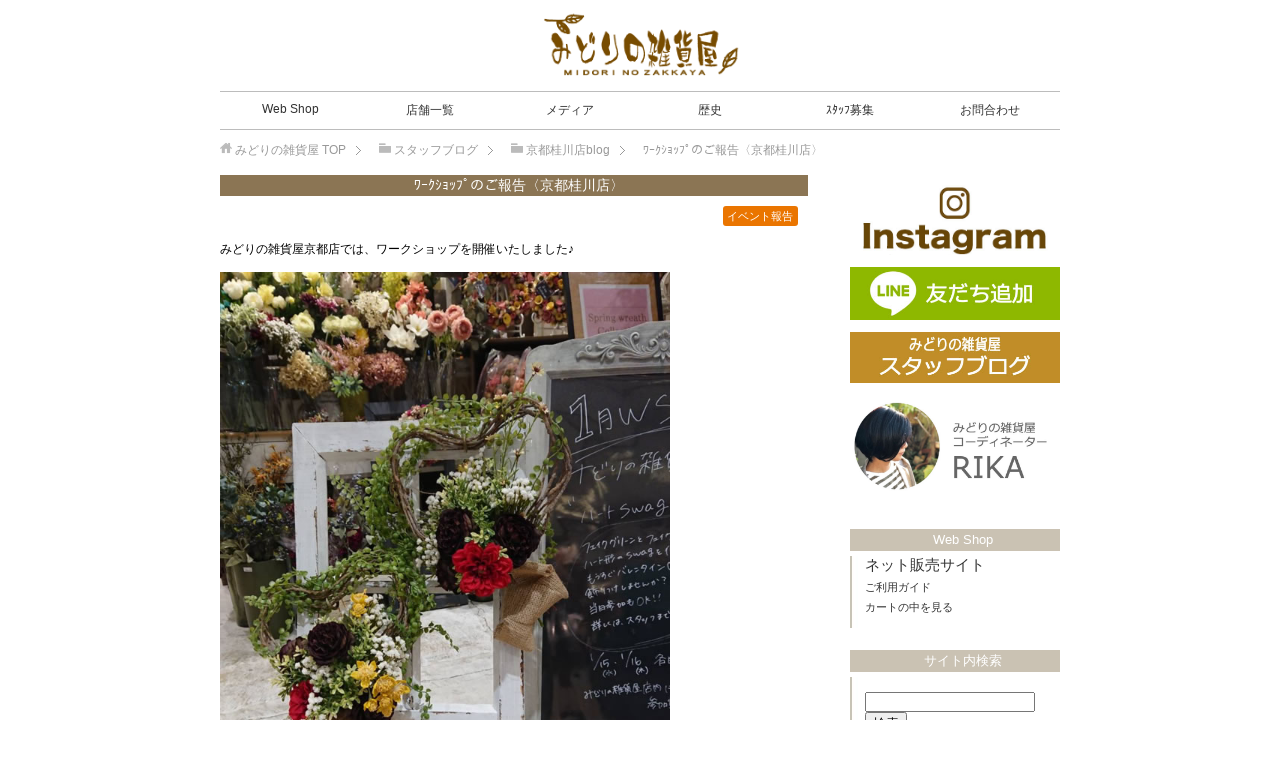

--- FILE ---
content_type: text/html; charset=UTF-8
request_url: https://midorinozakkaya.com/7573
body_size: 9245
content:
<!DOCTYPE html>
<html lang="ja" class="col2">
<head prefix="og: http://ogp.me/ns# fb: http://ogp.me/ns/fb#">

<title>ﾜｰｸｼｮｯﾌﾟのご報告〈京都桂川店〉 | みどりの雑貨屋</title>
<meta charset="UTF-8">
<meta http-equiv="X-UA-Compatible" content="IE=edge">

<meta name="viewport" content="width=device-width, initial-scale=1.0">
	
<meta name="keywords" content="観葉植物,フェイクグリーン,大型フェイクグリーン,フェイクフラワー,大型観葉,大阪,西宮,京都,京都桂川店blog,イベント報告">
<meta name="description" content="みどりの雑貨屋京都店では、ワークショップを開催いたしました♪ グリーンやお花のフェイクプランツで、ハート形のスワッグを作っていただきました！ 2月のワークショップは、春にぴったりのミモザフェイクフラワーでフライングリースを作ります！皆さまのご参加お待ちしております☆">
<link rel="canonical" href="https://midorinozakkaya.com/7573" />
<meta name='robots' content='max-image-preview:large' />
	<style>img:is([sizes="auto" i], [sizes^="auto," i]) { contain-intrinsic-size: 3000px 1500px }</style>
	<link rel="alternate" type="application/rss+xml" title="みどりの雑貨屋 &raquo; フィード" href="https://midorinozakkaya.com/feed" />
<link rel="alternate" type="application/rss+xml" title="みどりの雑貨屋 &raquo; コメントフィード" href="https://midorinozakkaya.com/comments/feed" />
<script type="text/javascript">
/* <![CDATA[ */
window._wpemojiSettings = {"baseUrl":"https:\/\/s.w.org\/images\/core\/emoji\/16.0.1\/72x72\/","ext":".png","svgUrl":"https:\/\/s.w.org\/images\/core\/emoji\/16.0.1\/svg\/","svgExt":".svg","source":{"concatemoji":"https:\/\/midorinozakkaya.com\/wp-includes\/js\/wp-emoji-release.min.js?ver=6.8.3"}};
/*! This file is auto-generated */
!function(s,n){var o,i,e;function c(e){try{var t={supportTests:e,timestamp:(new Date).valueOf()};sessionStorage.setItem(o,JSON.stringify(t))}catch(e){}}function p(e,t,n){e.clearRect(0,0,e.canvas.width,e.canvas.height),e.fillText(t,0,0);var t=new Uint32Array(e.getImageData(0,0,e.canvas.width,e.canvas.height).data),a=(e.clearRect(0,0,e.canvas.width,e.canvas.height),e.fillText(n,0,0),new Uint32Array(e.getImageData(0,0,e.canvas.width,e.canvas.height).data));return t.every(function(e,t){return e===a[t]})}function u(e,t){e.clearRect(0,0,e.canvas.width,e.canvas.height),e.fillText(t,0,0);for(var n=e.getImageData(16,16,1,1),a=0;a<n.data.length;a++)if(0!==n.data[a])return!1;return!0}function f(e,t,n,a){switch(t){case"flag":return n(e,"\ud83c\udff3\ufe0f\u200d\u26a7\ufe0f","\ud83c\udff3\ufe0f\u200b\u26a7\ufe0f")?!1:!n(e,"\ud83c\udde8\ud83c\uddf6","\ud83c\udde8\u200b\ud83c\uddf6")&&!n(e,"\ud83c\udff4\udb40\udc67\udb40\udc62\udb40\udc65\udb40\udc6e\udb40\udc67\udb40\udc7f","\ud83c\udff4\u200b\udb40\udc67\u200b\udb40\udc62\u200b\udb40\udc65\u200b\udb40\udc6e\u200b\udb40\udc67\u200b\udb40\udc7f");case"emoji":return!a(e,"\ud83e\udedf")}return!1}function g(e,t,n,a){var r="undefined"!=typeof WorkerGlobalScope&&self instanceof WorkerGlobalScope?new OffscreenCanvas(300,150):s.createElement("canvas"),o=r.getContext("2d",{willReadFrequently:!0}),i=(o.textBaseline="top",o.font="600 32px Arial",{});return e.forEach(function(e){i[e]=t(o,e,n,a)}),i}function t(e){var t=s.createElement("script");t.src=e,t.defer=!0,s.head.appendChild(t)}"undefined"!=typeof Promise&&(o="wpEmojiSettingsSupports",i=["flag","emoji"],n.supports={everything:!0,everythingExceptFlag:!0},e=new Promise(function(e){s.addEventListener("DOMContentLoaded",e,{once:!0})}),new Promise(function(t){var n=function(){try{var e=JSON.parse(sessionStorage.getItem(o));if("object"==typeof e&&"number"==typeof e.timestamp&&(new Date).valueOf()<e.timestamp+604800&&"object"==typeof e.supportTests)return e.supportTests}catch(e){}return null}();if(!n){if("undefined"!=typeof Worker&&"undefined"!=typeof OffscreenCanvas&&"undefined"!=typeof URL&&URL.createObjectURL&&"undefined"!=typeof Blob)try{var e="postMessage("+g.toString()+"("+[JSON.stringify(i),f.toString(),p.toString(),u.toString()].join(",")+"));",a=new Blob([e],{type:"text/javascript"}),r=new Worker(URL.createObjectURL(a),{name:"wpTestEmojiSupports"});return void(r.onmessage=function(e){c(n=e.data),r.terminate(),t(n)})}catch(e){}c(n=g(i,f,p,u))}t(n)}).then(function(e){for(var t in e)n.supports[t]=e[t],n.supports.everything=n.supports.everything&&n.supports[t],"flag"!==t&&(n.supports.everythingExceptFlag=n.supports.everythingExceptFlag&&n.supports[t]);n.supports.everythingExceptFlag=n.supports.everythingExceptFlag&&!n.supports.flag,n.DOMReady=!1,n.readyCallback=function(){n.DOMReady=!0}}).then(function(){return e}).then(function(){var e;n.supports.everything||(n.readyCallback(),(e=n.source||{}).concatemoji?t(e.concatemoji):e.wpemoji&&e.twemoji&&(t(e.twemoji),t(e.wpemoji)))}))}((window,document),window._wpemojiSettings);
/* ]]> */
</script>
<style id='wp-emoji-styles-inline-css' type='text/css'>

	img.wp-smiley, img.emoji {
		display: inline !important;
		border: none !important;
		box-shadow: none !important;
		height: 1em !important;
		width: 1em !important;
		margin: 0 0.07em !important;
		vertical-align: -0.1em !important;
		background: none !important;
		padding: 0 !important;
	}
</style>
<link rel='stylesheet' id='wp-block-library-css' href='https://midorinozakkaya.com/wp-includes/css/dist/block-library/style.min.css?ver=6.8.3' type='text/css' media='all' />
<style id='classic-theme-styles-inline-css' type='text/css'>
/*! This file is auto-generated */
.wp-block-button__link{color:#fff;background-color:#32373c;border-radius:9999px;box-shadow:none;text-decoration:none;padding:calc(.667em + 2px) calc(1.333em + 2px);font-size:1.125em}.wp-block-file__button{background:#32373c;color:#fff;text-decoration:none}
</style>
<style id='global-styles-inline-css' type='text/css'>
:root{--wp--preset--aspect-ratio--square: 1;--wp--preset--aspect-ratio--4-3: 4/3;--wp--preset--aspect-ratio--3-4: 3/4;--wp--preset--aspect-ratio--3-2: 3/2;--wp--preset--aspect-ratio--2-3: 2/3;--wp--preset--aspect-ratio--16-9: 16/9;--wp--preset--aspect-ratio--9-16: 9/16;--wp--preset--color--black: #000000;--wp--preset--color--cyan-bluish-gray: #abb8c3;--wp--preset--color--white: #ffffff;--wp--preset--color--pale-pink: #f78da7;--wp--preset--color--vivid-red: #cf2e2e;--wp--preset--color--luminous-vivid-orange: #ff6900;--wp--preset--color--luminous-vivid-amber: #fcb900;--wp--preset--color--light-green-cyan: #7bdcb5;--wp--preset--color--vivid-green-cyan: #00d084;--wp--preset--color--pale-cyan-blue: #8ed1fc;--wp--preset--color--vivid-cyan-blue: #0693e3;--wp--preset--color--vivid-purple: #9b51e0;--wp--preset--gradient--vivid-cyan-blue-to-vivid-purple: linear-gradient(135deg,rgba(6,147,227,1) 0%,rgb(155,81,224) 100%);--wp--preset--gradient--light-green-cyan-to-vivid-green-cyan: linear-gradient(135deg,rgb(122,220,180) 0%,rgb(0,208,130) 100%);--wp--preset--gradient--luminous-vivid-amber-to-luminous-vivid-orange: linear-gradient(135deg,rgba(252,185,0,1) 0%,rgba(255,105,0,1) 100%);--wp--preset--gradient--luminous-vivid-orange-to-vivid-red: linear-gradient(135deg,rgba(255,105,0,1) 0%,rgb(207,46,46) 100%);--wp--preset--gradient--very-light-gray-to-cyan-bluish-gray: linear-gradient(135deg,rgb(238,238,238) 0%,rgb(169,184,195) 100%);--wp--preset--gradient--cool-to-warm-spectrum: linear-gradient(135deg,rgb(74,234,220) 0%,rgb(151,120,209) 20%,rgb(207,42,186) 40%,rgb(238,44,130) 60%,rgb(251,105,98) 80%,rgb(254,248,76) 100%);--wp--preset--gradient--blush-light-purple: linear-gradient(135deg,rgb(255,206,236) 0%,rgb(152,150,240) 100%);--wp--preset--gradient--blush-bordeaux: linear-gradient(135deg,rgb(254,205,165) 0%,rgb(254,45,45) 50%,rgb(107,0,62) 100%);--wp--preset--gradient--luminous-dusk: linear-gradient(135deg,rgb(255,203,112) 0%,rgb(199,81,192) 50%,rgb(65,88,208) 100%);--wp--preset--gradient--pale-ocean: linear-gradient(135deg,rgb(255,245,203) 0%,rgb(182,227,212) 50%,rgb(51,167,181) 100%);--wp--preset--gradient--electric-grass: linear-gradient(135deg,rgb(202,248,128) 0%,rgb(113,206,126) 100%);--wp--preset--gradient--midnight: linear-gradient(135deg,rgb(2,3,129) 0%,rgb(40,116,252) 100%);--wp--preset--font-size--small: 13px;--wp--preset--font-size--medium: 20px;--wp--preset--font-size--large: 36px;--wp--preset--font-size--x-large: 42px;--wp--preset--spacing--20: 0.44rem;--wp--preset--spacing--30: 0.67rem;--wp--preset--spacing--40: 1rem;--wp--preset--spacing--50: 1.5rem;--wp--preset--spacing--60: 2.25rem;--wp--preset--spacing--70: 3.38rem;--wp--preset--spacing--80: 5.06rem;--wp--preset--shadow--natural: 6px 6px 9px rgba(0, 0, 0, 0.2);--wp--preset--shadow--deep: 12px 12px 50px rgba(0, 0, 0, 0.4);--wp--preset--shadow--sharp: 6px 6px 0px rgba(0, 0, 0, 0.2);--wp--preset--shadow--outlined: 6px 6px 0px -3px rgba(255, 255, 255, 1), 6px 6px rgba(0, 0, 0, 1);--wp--preset--shadow--crisp: 6px 6px 0px rgba(0, 0, 0, 1);}:where(.is-layout-flex){gap: 0.5em;}:where(.is-layout-grid){gap: 0.5em;}body .is-layout-flex{display: flex;}.is-layout-flex{flex-wrap: wrap;align-items: center;}.is-layout-flex > :is(*, div){margin: 0;}body .is-layout-grid{display: grid;}.is-layout-grid > :is(*, div){margin: 0;}:where(.wp-block-columns.is-layout-flex){gap: 2em;}:where(.wp-block-columns.is-layout-grid){gap: 2em;}:where(.wp-block-post-template.is-layout-flex){gap: 1.25em;}:where(.wp-block-post-template.is-layout-grid){gap: 1.25em;}.has-black-color{color: var(--wp--preset--color--black) !important;}.has-cyan-bluish-gray-color{color: var(--wp--preset--color--cyan-bluish-gray) !important;}.has-white-color{color: var(--wp--preset--color--white) !important;}.has-pale-pink-color{color: var(--wp--preset--color--pale-pink) !important;}.has-vivid-red-color{color: var(--wp--preset--color--vivid-red) !important;}.has-luminous-vivid-orange-color{color: var(--wp--preset--color--luminous-vivid-orange) !important;}.has-luminous-vivid-amber-color{color: var(--wp--preset--color--luminous-vivid-amber) !important;}.has-light-green-cyan-color{color: var(--wp--preset--color--light-green-cyan) !important;}.has-vivid-green-cyan-color{color: var(--wp--preset--color--vivid-green-cyan) !important;}.has-pale-cyan-blue-color{color: var(--wp--preset--color--pale-cyan-blue) !important;}.has-vivid-cyan-blue-color{color: var(--wp--preset--color--vivid-cyan-blue) !important;}.has-vivid-purple-color{color: var(--wp--preset--color--vivid-purple) !important;}.has-black-background-color{background-color: var(--wp--preset--color--black) !important;}.has-cyan-bluish-gray-background-color{background-color: var(--wp--preset--color--cyan-bluish-gray) !important;}.has-white-background-color{background-color: var(--wp--preset--color--white) !important;}.has-pale-pink-background-color{background-color: var(--wp--preset--color--pale-pink) !important;}.has-vivid-red-background-color{background-color: var(--wp--preset--color--vivid-red) !important;}.has-luminous-vivid-orange-background-color{background-color: var(--wp--preset--color--luminous-vivid-orange) !important;}.has-luminous-vivid-amber-background-color{background-color: var(--wp--preset--color--luminous-vivid-amber) !important;}.has-light-green-cyan-background-color{background-color: var(--wp--preset--color--light-green-cyan) !important;}.has-vivid-green-cyan-background-color{background-color: var(--wp--preset--color--vivid-green-cyan) !important;}.has-pale-cyan-blue-background-color{background-color: var(--wp--preset--color--pale-cyan-blue) !important;}.has-vivid-cyan-blue-background-color{background-color: var(--wp--preset--color--vivid-cyan-blue) !important;}.has-vivid-purple-background-color{background-color: var(--wp--preset--color--vivid-purple) !important;}.has-black-border-color{border-color: var(--wp--preset--color--black) !important;}.has-cyan-bluish-gray-border-color{border-color: var(--wp--preset--color--cyan-bluish-gray) !important;}.has-white-border-color{border-color: var(--wp--preset--color--white) !important;}.has-pale-pink-border-color{border-color: var(--wp--preset--color--pale-pink) !important;}.has-vivid-red-border-color{border-color: var(--wp--preset--color--vivid-red) !important;}.has-luminous-vivid-orange-border-color{border-color: var(--wp--preset--color--luminous-vivid-orange) !important;}.has-luminous-vivid-amber-border-color{border-color: var(--wp--preset--color--luminous-vivid-amber) !important;}.has-light-green-cyan-border-color{border-color: var(--wp--preset--color--light-green-cyan) !important;}.has-vivid-green-cyan-border-color{border-color: var(--wp--preset--color--vivid-green-cyan) !important;}.has-pale-cyan-blue-border-color{border-color: var(--wp--preset--color--pale-cyan-blue) !important;}.has-vivid-cyan-blue-border-color{border-color: var(--wp--preset--color--vivid-cyan-blue) !important;}.has-vivid-purple-border-color{border-color: var(--wp--preset--color--vivid-purple) !important;}.has-vivid-cyan-blue-to-vivid-purple-gradient-background{background: var(--wp--preset--gradient--vivid-cyan-blue-to-vivid-purple) !important;}.has-light-green-cyan-to-vivid-green-cyan-gradient-background{background: var(--wp--preset--gradient--light-green-cyan-to-vivid-green-cyan) !important;}.has-luminous-vivid-amber-to-luminous-vivid-orange-gradient-background{background: var(--wp--preset--gradient--luminous-vivid-amber-to-luminous-vivid-orange) !important;}.has-luminous-vivid-orange-to-vivid-red-gradient-background{background: var(--wp--preset--gradient--luminous-vivid-orange-to-vivid-red) !important;}.has-very-light-gray-to-cyan-bluish-gray-gradient-background{background: var(--wp--preset--gradient--very-light-gray-to-cyan-bluish-gray) !important;}.has-cool-to-warm-spectrum-gradient-background{background: var(--wp--preset--gradient--cool-to-warm-spectrum) !important;}.has-blush-light-purple-gradient-background{background: var(--wp--preset--gradient--blush-light-purple) !important;}.has-blush-bordeaux-gradient-background{background: var(--wp--preset--gradient--blush-bordeaux) !important;}.has-luminous-dusk-gradient-background{background: var(--wp--preset--gradient--luminous-dusk) !important;}.has-pale-ocean-gradient-background{background: var(--wp--preset--gradient--pale-ocean) !important;}.has-electric-grass-gradient-background{background: var(--wp--preset--gradient--electric-grass) !important;}.has-midnight-gradient-background{background: var(--wp--preset--gradient--midnight) !important;}.has-small-font-size{font-size: var(--wp--preset--font-size--small) !important;}.has-medium-font-size{font-size: var(--wp--preset--font-size--medium) !important;}.has-large-font-size{font-size: var(--wp--preset--font-size--large) !important;}.has-x-large-font-size{font-size: var(--wp--preset--font-size--x-large) !important;}
:where(.wp-block-post-template.is-layout-flex){gap: 1.25em;}:where(.wp-block-post-template.is-layout-grid){gap: 1.25em;}
:where(.wp-block-columns.is-layout-flex){gap: 2em;}:where(.wp-block-columns.is-layout-grid){gap: 2em;}
:root :where(.wp-block-pullquote){font-size: 1.5em;line-height: 1.6;}
</style>
<link rel='stylesheet' id='keni_base-css' href='https://midorinozakkaya.com/wp-content/themes/midori-1/base.css?ver=6.8.3' type='text/css' media='all' />
<link rel='stylesheet' id='keni_rwd-css' href='https://midorinozakkaya.com/wp-content/themes/midori-1/rwd.css?ver=6.8.3' type='text/css' media='all' />
<script type="text/javascript" src="https://midorinozakkaya.com/wp-includes/js/jquery/jquery.min.js?ver=3.7.1" id="jquery-core-js"></script>
<script type="text/javascript" src="https://midorinozakkaya.com/wp-includes/js/jquery/jquery-migrate.min.js?ver=3.4.1" id="jquery-migrate-js"></script>
<link rel="https://api.w.org/" href="https://midorinozakkaya.com/wp-json/" /><link rel="alternate" title="JSON" type="application/json" href="https://midorinozakkaya.com/wp-json/wp/v2/posts/7573" /><link rel="EditURI" type="application/rsd+xml" title="RSD" href="https://midorinozakkaya.com/xmlrpc.php?rsd" />
<meta name="generator" content="WordPress 6.8.3" />
<link rel='shortlink' href='https://midorinozakkaya.com/?p=7573' />
<link rel="alternate" title="oEmbed (JSON)" type="application/json+oembed" href="https://midorinozakkaya.com/wp-json/oembed/1.0/embed?url=https%3A%2F%2Fmidorinozakkaya.com%2F7573" />
<link rel="alternate" title="oEmbed (XML)" type="text/xml+oembed" href="https://midorinozakkaya.com/wp-json/oembed/1.0/embed?url=https%3A%2F%2Fmidorinozakkaya.com%2F7573&#038;format=xml" />
<link rel="llms-sitemap" href="https://midorinozakkaya.com/llms.txt" />
<link rel="icon" href="https://midorinozakkaya.com/wp-content/uploads/cropped-happa11-32x32.png" sizes="32x32" />
<link rel="icon" href="https://midorinozakkaya.com/wp-content/uploads/cropped-happa11-192x192.png" sizes="192x192" />
<link rel="apple-touch-icon" href="https://midorinozakkaya.com/wp-content/uploads/cropped-happa11-180x180.png" />
<meta name="msapplication-TileImage" content="https://midorinozakkaya.com/wp-content/uploads/cropped-happa11-270x270.png" />

<!--OGP-->
<meta property="og:type" content="article" />
<meta property="og:url" content="https://midorinozakkaya.com/7573" />
<meta property="og:title" content="ﾜｰｸｼｮｯﾌﾟのご報告〈京都桂川店〉 | みどりの雑貨屋" />
<meta property="og:description" content="みどりの雑貨屋京都店では、ワークショップを開催いたしました♪ グリーンやお花のフェイクプランツで、ハート形のスワッグを作っていただきました！ 2月のワークショップは、春にぴったりのミモザフェイクフラワーでフライングリースを作ります！皆さまのご参加お待ちしております☆" />
<meta property="og:site_name" content="みどりの雑貨屋" />
<meta property="og:image" content="https://midorinozakkaya.com/wp-content/uploads/7573b.jpg" />
<meta property="og:locale" content="ja_JP" />
<!--OGP-->
<!--[if lt IE 9]><script src="https://midorinozakkaya.com/wp-content/themes/midori-1/js/html5.js"></script><![endif]-->
<script type="text/javascript" src="https://midorinozakkaya.com/rollover.js"></script>


<script type="text/javascript" src="https://midorinozakkaya.com/rollover.js"></script>

<!-- Global site tag (gtag.js) - Google Analytics -->
<script async src="https://www.googletagmanager.com/gtag/js?id=UA-4830787-2"></script>
<script>
  window.dataLayer = window.dataLayer || [];
  function gtag(){dataLayer.push(arguments);}
  gtag('js', new Date());

  gtag('config', 'UA-4830787-2');
</script>

<!-- Google tag (gtag.js) event -->
<script>
  gtag('event', 'conversion_event_page_view', {
    // <event_parameters>
  });
</script>

</head>
	<body class="wp-singular post-template-default single single-post postid-7573 single-format-standard wp-theme-midori-1">
	
	<div class="container">
		<header id="top" class="site-header ">	
		<div class="site-header-in">
			<div class="site-header-conts">
				<p class="site-title"><a href="https://midorinozakkaya.com"><img width="200" src="https://midorinozakkaya.com/wp-content/uploads/logo2019.png" alt="みどりの雑貨屋" /></a></p>
			</div>
		</div>
		<!--▼グローバルナビ-->
		<nav class="global-nav">
			<div class="global-nav-in">
				<div class="global-nav-panel"><span class="btn-global-nav icon-gn-menu"></span></div>
				<ul id="menu">
				<li class="menu-item menu-item-type-custom menu-item-object-custom menu-item-7831"><a href="https://webshop.midorinozakkaya.com/">Web Shop</a></li>
<li class="menu-item menu-item-type-post_type menu-item-object-page menu-item-38"><a href="https://midorinozakkaya.com/shop">店舗一覧</a></li>
<li class="menu-item menu-item-type-taxonomy menu-item-object-category menu-item-33"><a href="https://midorinozakkaya.com/category/topics/media">メディア</a></li>
<li class="menu-item menu-item-type-post_type menu-item-object-page menu-item-5961"><a href="https://midorinozakkaya.com/history">歴史</a></li>
<li class="menu-item menu-item-type-post_type menu-item-object-page menu-item-35"><a href="https://midorinozakkaya.com/staff">ｽﾀｯﾌ募集</a></li>
<li class="menu-item menu-item-type-post_type menu-item-object-page menu-item-34"><a href="https://midorinozakkaya.com/info">お問合わせ</a></li>
				</ul>
			</div>
		</nav>
		<!--▲グローバルナビ-->
		
	</header>
<!--▲サイトヘッダー-->

<div class="main-body">
<div class="main-body-in">

<nav class="breadcrumbs">
<ol class="breadcrumbs-in" itemscope itemtype="http://schema.org/BreadcrumbList">
<li class="bcl-first" itemprop="itemListElement" itemscope itemtype="http://schema.org/ListItem">
	<a itemprop="item" href="https://midorinozakkaya.com"><span itemprop="name">みどりの雑貨屋</span> TOP</a>
	<meta itemprop="position" content="1" />
</li>
<li itemprop="itemListElement" itemscope itemtype="http://schema.org/ListItem">
	<a itemprop="item" href="https://midorinozakkaya.com/category/blog"><span itemprop="name">スタッフブログ</span></a>
	<meta itemprop="position" content="2" />
</li>
<li itemprop="itemListElement" itemscope itemtype="http://schema.org/ListItem">
	<a itemprop="item" href="https://midorinozakkaya.com/category/blog/kyotokatsuragawa"><span itemprop="name">京都桂川店blog</span></a>
	<meta itemprop="position" content="3" />
</li>
<li class="bcl-last">ﾜｰｸｼｮｯﾌﾟのご報告〈京都桂川店〉</li>
</ol>
</nav>
	
	<!--▼メインコンテンツ-->
	<main>
	<div class="main-conts">

		<!--記事-->
		<article id="post-7573" class="section-wrap post-7573 post type-post status-publish format-standard has-post-thumbnail category-kyotokatsuragawa tag-report">
			<div class="section-in">

			<header class="article-header">
				<h1 class="section-title" itemprop="headline">ﾜｰｸｼｮｯﾌﾟのご報告〈京都桂川店〉</h1>

						<div class="post-tag">
			<p class="al-r m5-r"><a href="https://midorinozakkaya.com/tag/report" rel="tag">イベント報告</a></p>
			</div>
			  



				
							</header>

			<div class="article-body"><!-- 記事本文エリア --><!--記事抜粋あるかどうか  -->
			
<p>みどりの雑貨屋京都店では、ワークショップを開催いたしました♪</p>



<figure class="wp-block-image is-resized"><img fetchpriority="high" decoding="async" src="https://midorinozakkaya.com/wp-content/uploads/7573b.jpg" alt="" class="wp-image-7576" width="450" height="600" srcset="https://midorinozakkaya.com/wp-content/uploads/7573b.jpg 600w, https://midorinozakkaya.com/wp-content/uploads/7573b-75x100.jpg 75w, https://midorinozakkaya.com/wp-content/uploads/7573b-375x500.jpg 375w" sizes="(max-width: 450px) 100vw, 450px" /></figure>



<p>グリーンやお花のフェイクプランツで、<br>ハート形のスワッグを作っていただきました！</p>



<figure class="wp-block-image is-resized"><img decoding="async" src="https://midorinozakkaya.com/wp-content/uploads/7573a.jpg" alt="" class="wp-image-7575" width="450" height="600" srcset="https://midorinozakkaya.com/wp-content/uploads/7573a.jpg 600w, https://midorinozakkaya.com/wp-content/uploads/7573a-75x100.jpg 75w, https://midorinozakkaya.com/wp-content/uploads/7573a-375x500.jpg 375w" sizes="(max-width: 450px) 100vw, 450px" /></figure>



<p>2月のワークショップは、<br>春にぴったりのミモザフェイクフラワーでフライングリースを作ります！<br>皆さまのご参加お待ちしております☆<br></p>
			<!-- カテゴリ表示 -->
							<div class="post-cat">
<span class="cat cat007" style="background-color: #666;"><a href="https://midorinozakkaya.com/category/blog/kyotokatsuragawa" style="color: #fff;">京都桂川店blog</a></span>

</div>
			<!-- カテゴリ表示 -->
			<div class="al-r m10-t">
			<p class="post-date">公開日 : <time datetime="2020-01-18" itemprop="datePublished" content="2020-01-18" >2020年1月18日</time></p>
				<meta itemprop="dateModified" content="2020-01-18"></p>
			</div>
									</div><!--article-body-->

						



						<div class="page-nav-bf cont-nav">
<p class="page-nav-next">「<a href="https://midorinozakkaya.com/7585" rel="next">オシャレな小鉢が入荷しました〈京都桂川店〉</a>」</p>
<p class="page-nav-prev">「<a href="https://midorinozakkaya.com/7552" rel="prev">【2月ﾜｰｸｼｮｯﾌﾟ】ふわふわﾐﾓｻﾞのﾌﾗｲﾝｸﾞﾘｰｽ〈京都桂川店〉</a>」</p>
			</div>
			
			<section id="comments" class="comments-area">
			
<!-- You can start editing here. -->


			<!-- If comments are closed. -->
		<!--<p class="nocomments">コメントは受け付けていません。</p>-->

			</section>

			</div><!--section-in-->
		</article><!--記事-->


	</div><!--main-conts-->
	</main>
	<!--▲メインコンテンツ-->

		<!--▼サブコンテンツ-->
	<aside class="sub-conts sidebar">
		<section class="section-wrap">
    	<div class="section-in">
	<div class="al-c">
	<p><a href="https://www.instagram.com/midorinozakkaya/" target="_blank"><img src="https://midorinozakkaya.com/wp-content/images/top-Instagram.jpg" alt="みどりの雑貨屋instagram" class="ov" width="286px" height="71px"/></a>
</p>		


		
	<p><a href="https://line.me/ti/p/%40tnk8319t" target="_blank"><img src="https://midorinozakkaya.com/wp-content/images/top-LINE.jpg" alt="みどりの雑貨屋LINE@" class="ov" width="286px" height="71px"/></a>
</p>

	<p><a href="https://midorinozakkaya.com/category/blog"><img src="https://midorinozakkaya.com/wp-content/images/top-staff.jpg" alt="みどりの雑貨屋スタッフブログ" class="ov" width="286px" height="71px"/></a>
</p>
		
			<p><a href="https://www.instagram.com/skipkibun_rika/"><img src="https://midorinozakkaya.com/wp-content/images/top-buyer.jpg" alt="コーディネーターRIKA" class="ov" width="286px" height="138px"/></a>
</p>
		
		</div>
		</div>
		</section>
			
				<!--ネット販売-->
<section class="section-wrap">
    	<div class="section-in">
			<h3 class="section-title"><a href="https://webshop.midorinozakkaya.com/">Web Shop</a></h3>
			
			<div class="side-online m5-t">
				<p><a href="https://webshop.midorinozakkaya.com/">ネット販売サイト</a></p>

				<p class="f8pt"><a href="https://webshop.midorinozakkaya.com/about">ご利用ガイド</a>　</p>
				<p class="f8pt"><a href="https://webshop.midorinozakkaya.com/order/cart/midorizakka-base-shop">カートの中を見る</a></p>
			</div>
			
		</div>
</section>
	<!--/ネット販売-->
			
<!--/TOPページのみ表示-->


		<!-- SiteSearch Google -->
<section class="section-wrap">
    	<div class="section-in">
    		<h3 class="section-title">サイト内検索</h3>
			<ul class="link-menu2 m5-t m0-b">
				<li class="f10pt">
<form method=get action="https://www.google.co.jp/search">

<!-- <td>
<a href="http://www.google.co.jp/">
<img src="http://www.google.com/logos/Logo_40wht.gif" 
border="0" alt="Google" align="absmiddle"></a>
</td> --></tr>

<font size=-1>
<input type=hidden name=domains value="midorinozakkaya.com">
<input type=hidden name=sitesearch value="midorinozakkaya.com">
</font>
<br />
<input class="f9pt" type=text name=q size=22 maxlength=255 value="">
<input type=hidden name=ie value=UTF-8>
<input type=hidden name=oe value=UTF-8>
<input type=hidden name=hl value="ja">
<input type=submit name=btnG value="検索">
</form>
			</li>
			</ul>
			</div>
		</section>
<!-- SiteSearch Google -->

	<!--▼カテゴリサイドバー-->
	<!--カテゴリ-->
<section class="section-wrap">
    	<div class="section-in">
    		<h3 class="section-title">商品案内</h3>
				
			<div class="item-contents">
				<div class="item-photo"><a href="https://midorinozakkaya.com/green-arrange"><img class="fl-l" width="70" src="https://midorinozakkaya.com/wp-content/images/category/sidebar-greenar.jpg" alt="グリーン＆フラワー" height="100" /></a></div>
					<div class="item-text">
					<p class="b m10-b"><a href="https://midorinozakkaya.com/green-arrange">グリーン＆フラワー</a></p>
					<p>　<a href="https://midorinozakkaya.com/category/cat11/">植物</a></p>
					<p>　<a href="https://midorinozakkaya.com/category/cat12/">フェイクグリーン</a></p>
					<p>　<a href="https://midorinozakkaya.com/category/cat13/">フラワー/リース</a></p>
					
					</div>
			</div>
					
			<div class="item-contents">
				<div class="item-photo"><a href="https://midorinozakkaya.com/natural"><img class="fl-l" width="70" src="https://midorinozakkaya.com/wp-content/images/category/sidebar-natural.jpg" alt="ナチュラル" height="100" /></a></div>
					<div class="item-text">
					<p class="b m10-b"><a href="https://midorinozakkaya.com/natural">ナチュラル</a></p>
					<p>　<a href="https://midorinozakkaya.com/category/cat21/">ウッド</a></p>
					<p>　<a href="https://midorinozakkaya.com/category/cat22/">ガラス/ホウロウ</a></p>
					<p>　<a href="https://midorinozakkaya.com/category/cat23/">バスケット</a></p>
					</div>
			</div>
					
			<div class="item-contents">
				<div class="item-photo"><a href="https://midorinozakkaya.com/metallic"><img class="fl-l" width="70" src="https://midorinozakkaya.com/wp-content/images/category/sidebar-metalic.jpg" alt="メタリック" height="100" /></a></div>
					<div class="item-text">
					<p class="b m10-b"><a href="https://midorinozakkaya.com/metallic">メタリック</a></p>
					<p>　<a href="https://midorinozakkaya.com/category/cat31/">ブリキ雑貨</a></p>
					<p>　<a href="https://midorinozakkaya.com/category/cat32/">アイアン雑貨</a></p>
					<p>　<a href="https://midorinozakkaya.com/category/cat33/">ワイヤー雑貨</a></p>
					</div>
			</div>
					
			<div class="item-contents">
				<div class="item-photo"><a href="https://midorinozakkaya.com/garden"><img class="fl-l" width="70" src="https://midorinozakkaya.com/wp-content/images/category/sidebar-garden.jpg" alt="ガーデン" height="100" /></a></div>
					<div class="item-text">
					<p class="b m10-b"><a href="https://midorinozakkaya.com/garden">ガーデニング</a></p>
<!-- 					<p>　<a href="https://midorinozakkaya.com/category/mosspot/">モスポット</a></p> -->
					<p>　<a href="https://midorinozakkaya.com/category/cat41/">ポット/ソーサー</a> </p>
					<p>　<a href="https://midorinozakkaya.com/category/cat42/">ガーデン雑貨/道具</a></p>
					<p>　<a href="https://midorinozakkaya.com/category/cat43/">ガーデニング資材</a></p>
					</div>
			</div>
					
			<div class="item-contents">
				<div class="item-photo"><a href="https://midorinozakkaya.com/accessory"><img class="fl-l" width="70" src="https://midorinozakkaya.com/wp-content/images/category/sidebar-ornament.jpg" alt="アクセサリー" height="100" /></a></div>
					<div class="item-text">
					<p class="b m10-b"><a href="https://midorinozakkaya.com/accessory">アクセサリー</a></p>
					<p>　<a href="https://midorinozakkaya.com/category/cat52/">プレート/壁掛/時計</a></p>
					<p>　<a href="https://midorinozakkaya.com/category/cat51/"><span class="f7pt">オーナメント/マクラメ</span></a></p>
					<p>　<a href="https://midorinozakkaya.com/category/cat81/">アニマル</a></p>
					</div>
			</div>

					

					

			<div class="item-contents">
				<div class="item-photo"><a href="https://midorinozakkaya.com/other"><img class="fl-l" width="70" src="https://midorinozakkaya.com/wp-content/images/category/sidebar-barijank.jpg" alt="その他製品" height="100" /></a></div>
					<div class="item-text">
					<p class="b m10-b"><a href="https://midorinozakkaya.com/other">その他</a></p>
<p>　<a href="https://midorinozakkaya.com/category/cat72/">家具/照明</a></p>
					<p>　<a href="https://midorinozakkaya.com/category/cat61/">ジャンク雑貨</a></p>
					<p>　<a href="https://midorinozakkaya.com/category/cat84">ペイント</a></p>

					</div>
			</div>


		</div>
</section>

	<!--/カテゴリ-->	<!--▲カテゴリサイドバー-->
	
	</aside>
	<!--▲サブコンテンツ-->


</div>
</div>

<!--▼サイトフッター-->

			<!--▼グローバルナビ-->
	<nav class="global-nav">
		<div class="global-nav-in">
			<div class="global-nav-panel"><span class="btn-global-nav icon-gn-menu"></span></div>
			<ul id="menu">
			<li id="menu-item-7830" class="menu-item menu-item-type-custom menu-item-object-custom menu-item-7830"><a href="https://webshop.midorinozakkaya.com/">Web Shop</a></li>
<li id="menu-item-270" class="menu-item menu-item-type-post_type menu-item-object-page menu-item-270"><a href="https://midorinozakkaya.com/shop">店舗一覧</a></li>
<li id="menu-item-273" class="menu-item menu-item-type-taxonomy menu-item-object-category menu-item-273"><a href="https://midorinozakkaya.com/category/topics/media">メディア</a></li>
<li id="menu-item-5960" class="menu-item menu-item-type-post_type menu-item-object-page menu-item-5960"><a href="https://midorinozakkaya.com/history">歴史</a></li>
<li id="menu-item-275" class="menu-item menu-item-type-post_type menu-item-object-page menu-item-275"><a href="https://midorinozakkaya.com/staff">ｽﾀｯﾌ募集</a></li>
<li id="menu-item-276" class="menu-item menu-item-type-post_type menu-item-object-page menu-item-276"><a href="https://midorinozakkaya.com/info">お問合わせ</a></li>
			</ul>

		</div>
	</nav>
	<!--▲グローバルナビ-->
	
	<div class="copyright">
		<p>Copyright (C) 2026 みどりの雑貨屋 All Rights Reserved.<br />
※当サイトのテキスト・画像等すべての転載転用、商用販売を固く禁じます。<br />
※「みどりの雑貨屋」は<a href="https://midorinozakkaya.com/info/company" class="red">有限会社ノア</a>が運営しています。<br />
※「みどりの雑貨屋 Web Shop」は<a href="https://webshop.midorinozakkaya.com/" target="_blank" class="red">有限会社FK NET</a>が運営しています。</p>
	</div>
</footer>
<!--▲サイトフッター-->


<!--▼ページトップ-->
<p class="page-top"><a href="#top"><img class="over" src="https://midorinozakkaya.com/wp-content/themes/midori-1/images/common/page-top_off.png" width="80" height="80" alt="ページの先頭へ"></a></p>
<!--▲ページトップ-->

</div><!--container-->

<script type="speculationrules">
{"prefetch":[{"source":"document","where":{"and":[{"href_matches":"\/*"},{"not":{"href_matches":["\/wp-*.php","\/wp-admin\/*","\/wp-content\/uploads\/*","\/wp-content\/*","\/wp-content\/plugins\/*","\/wp-content\/themes\/midori-1\/*","\/*\\?(.+)"]}},{"not":{"selector_matches":"a[rel~=\"nofollow\"]"}},{"not":{"selector_matches":".no-prefetch, .no-prefetch a"}}]},"eagerness":"conservative"}]}
</script>
<script type="text/javascript" src="https://midorinozakkaya.com/wp-content/themes/midori-1/js/socialButton.js?ver=6.8.3" id="my-social-js"></script>
<script type="text/javascript" src="https://midorinozakkaya.com/wp-content/themes/midori-1/js/utility.js?ver=6.8.3" id="my-utility-js"></script>
	

</body>
</html>